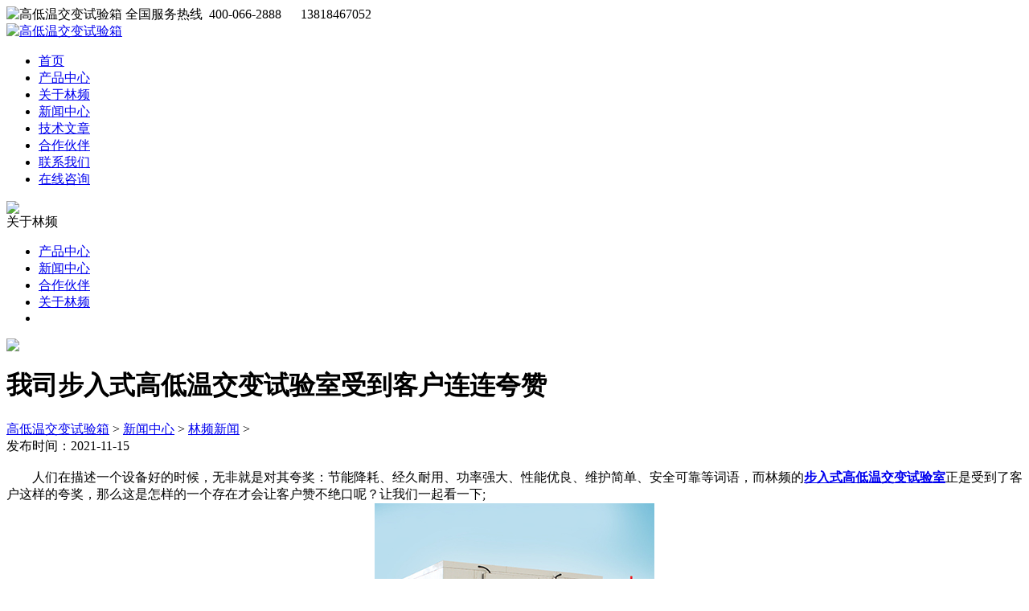

--- FILE ---
content_type: text/html
request_url: http://www.10086yiqi.com/lpnews/1115/834.html
body_size: 10292
content:
<!DOCTYPE html PUBLIC "-//W3C//DTD XHTML 1.0 Transitional//EN" "http://www.w3.org/TR/xhtml1/DTD/xhtml1-transitional.dtd">
<html xmlns="http://www.w3.org/1999/xhtml">
<head>
<meta http-equiv="Content-Type" content="text/html; charset=utf-8" />
		<link rel="stylesheet" type="text/css" href="/templets/zhen/css/base.css"/>

		<link rel="stylesheet" type="text/css" href="/templets/zhen/css/index.css"/>

		 <script src="/templets/zhen/js/jquery-1.8.3.min.js" type="text/javascript" charset='utf8'></script>

		 <script src="/templets/zhen/js/jquery.SuperSlide.2.1.1.js" type="text/javascript" charset='utf8'></script>

		<meta charset='utf8' />

		<title>我司步入式高低温交变试验室受到客户连连夸赞_上海林频仪器股份有限公司</title>
		<meta name="keywords" content="步入式高低温交变试验室" />
<meta name="description" content="人们在描述一个设备好的时候，无非就是对其夸奖：节能降耗、经久耐用、功率强大、性能优良、维护简单、安全可靠等词语，而林频的步入式高低温交变试验室正是受到了客户这样的"/>
	</head>

	<body>

			<div class="top_line">

			<div class="block">

				<img src="/templets/zhen/images/top_left.jpg" alt="高低温交变试验箱" class="fl"/>

				<span class="hot_line">
					全国服务热线  400-066-2888      13818467052 

				</span>

			</div>

		</div>

		<div class="nav">
			<div class="block">

				<a class="logo"><a href="/" rel="nofollow"><img src="/templets/zhen/images/logo.png"/ alt="高低温交变试验箱"></a>
				<ul>
					<li  class="active" >

						<a href="/" rel="nofollow">首页</a>

					</li>

					<li >

						<a href="http://www.10086yiqi.com/cpzx/" >产品中心</a>

					</li>

					<li >

						<a href="http://www.10086yiqi.com/gylp/" rel="nofollow">关于林频</a>

					</li>

					<li >

						<a href="http://www.10086yiqi.com/xwzx/" rel="nofollow">新闻中心</a>

					</li>

					<li >

						<a href="http://www.10086yiqi.com/jswz/" rel="nofollow">技术文章</a>

					</li>

					<li >

						<a href="http://www.10086yiqi.com/hzhb/" rel="nofollow">合作伙伴</a>

					</li>
					<li >

						<a href="/lxfs/" target="_blank" rel="nofollow">联系我们</a>

					</li>

					<li >

						<a href="http://www.linpin.com/swt/" target="_blank" rel="nofollow">在线咨询</a>

					</li>


				</ul>

			</div>

		</div>


<div class="main">

	<div class="block position_rel">
				<div class="comm_left">

					<div class="parent">

						<div class="menuThumb">

							<img src="/templets/zhen/images/linpinnews.jpg"/>

						</div>
						<span>关于林频</span>

					</div>

										<ul>

										<li  class="active" ><a href="http://www.10086yiqi.com/cpzx/">产品中心</a></li>

										<li ><a href="http://www.10086yiqi.com/xwzx/" rel="nofollow" >新闻中心</a></li>

										<li ><a href="http://www.10086yiqi.com/hzhb/" rel="nofollow" >合作伙伴</a></li>
										<li ><a href="http://www.10086yiqi.com/gylp/" rel="nofollow" >关于林频</a></li>
										<li ></li>

										</ul>

														</div>
		 <img src="/templets/zhen/images/banner_top.jpg" class="topThumb"/>

		<div class="right">

			<div class="top">

				<h1 class="catname">

					我司步入式高低温交变试验室受到客户连连夸赞			</h1>

				<div class="crumb">
                          <a href='http://www.10086yiqi.com'>高低温交变试验箱</a> > <a href='http://www.10086yiqi.com/xwzx/'>新闻中心</a> > <a href='http://www.10086yiqi.com/lpnews/'>林频新闻</a> >  
					</div>

			</div>

			<div class="content">

				<div class="page_default">

					 <span>发布时间：2021-11-15<br/><br/></span>

				 <div>
	　　人们在描述一个设备好的时候，无非就是对其夸奖：节能降耗、经久耐用、功率强大、性能优良、维护简单、安全可靠等词语，而林频的<strong><a href="http://www.10086yiqi.com/">步入式高低温交变试验室</a></strong>正是受到了客户这样的夸奖，那么这是怎样的一个存在才会让客户赞不绝口呢？让我们一起看一下;</div>
<div style="text-align: center;">
	<img alt="我司步入式高低温交变试验室受到客户连连夸赞" src="http://www.10086yiqi.com/uploads/allimg/171024/6-1G024134Z20-L.jpg" style="width: 348px; height: 348px;" /></div>
<div>
	　　步入式高低温交变试验室可适用于各种工业产品以及材料的高温、低温可靠性试验。测试产品在连续设置环境下的耐久性，对其测试产品进行考核，不合格的产品进行改良直至检验合格。其箱体在设计时具有一定优势：</div>
<div>
	&nbsp;</div>
<div>
	　　1.采用独特的风道系统和电气控制系统，准确控住温度，使箱内温度保持高度均匀，大大高于同类产品。</div>
<div>
	&nbsp;</div>
<div>
	　　2.可进行温度的连续设置，温度范围广，温度有特殊要求的话可以进行定制。</div>
<div>
	&nbsp;</div>
<div>
	　　3.为了确保系统的安全运行，步入式高低温交变试验室应设置高压控制、过压、过载等保护系统。系统保护功能齐全，360度保证设备的长期安全稳定无故障运行。</div>
<div>
	&nbsp;</div>
<div>
	　　4.设有烟雾报警器，预防产品出现燃烧状况，出现报警的同时电源将自动关闭</div>
<div>
	&nbsp;</div>
<div>
	　　5.按照客户要求设计样品架。如需荷载，则配置相应荷载框架。多方面为客户考虑，尽力满足客户的要求。</div>
<div>
	&nbsp;</div>
<div>
	　　好的设备每一个客户都想用，林频制造的环境测试设备不止步入式高低温交变试验室这一种，其中包含淋雨、老化等设备，欢迎每一位客户前来咨询。</div>

					<!--内容关联投票-->
										  <p class="f14"> 上一篇：<a href='http://www.10086yiqi.com/lpnews/1108/831.html'>高低温交变试验机故障排查 你用对方法了吗</a> </p>

					                      <p class="f14">下一篇：<a href='http://www.10086yiqi.com/lpnews/1122/840.html'>解决精密仪器高低温试验箱通电问题</a> </p>

				</div>

				<div class="show_hot">

					<div class="top">

						<h4 class="catname">

							延伸阅读

						</h4>

					</div>

					 <ul class="list-bottom">
<!--
<a href="http://www.10086yiqi.com/lpnews/1010/1107.html">验温变性能一致！高低温</a>
<a href="http://www.10086yiqi.com/hynews/0925/1106.html">预判环境风险！高低温交</a>
<a href="http://www.10086yiqi.com/lpnews/0918/1105.html">应对温变循环！高低温交</a>
<a href="http://www.10086yiqi.com/hynews/0912/1104.html">高低温交变试验箱：车载</a>
<a href="http://www.10086yiqi.com/lpnews/0904/1103.html">高低温交变箱检测智能家</a>
<a href="http://www.10086yiqi.com/hynews/0828/1102.html">高低温交变试验箱传感器</a>
<a href="http://www.10086yiqi.com/lpnews/0821/1101.html">原理与应用领域：高低温</a>
<a href="http://www.10086yiqi.com/hynews/0816/1100.html">高低温交变湿热试验箱在</a>
<a href="http://www.10086yiqi.com/lpnews/0807/1099.html">高低温交变试验箱在新领</a>
<a href="http://www.10086yiqi.com/hynews/0731/1098.html">高低温交变试验箱在产品</a>

-->
<li><a href="http://www.10086yiqi.com/hynews/1028/1108.html">高低温交变湿热试验箱十</a><span>25-10-28</span></li>
<li><a href="http://www.10086yiqi.com/lpnews/1010/1107.html">验温变性能一致！高低温</a><span>25-10-10</span></li>
<li><a href="http://www.10086yiqi.com/hynews/0925/1106.html">预判环境风险！高低温交</a><span>25-09-25</span></li>
<li><a href="http://www.10086yiqi.com/lpnews/0918/1105.html">应对温变循环！高低温交</a><span>25-09-18</span></li>
<li><a href="http://www.10086yiqi.com/hynews/0912/1104.html">高低温交变试验箱：车载</a><span>25-09-12</span></li>

				     </ul>

				</div>

			</div>

			

		</div>

	</div>

</div>

	  <script type="text/javascript" src="http://www.linpin.com/js/jquery-1.12.4.min.js"></script>
  <script type="text/javascript" src="http://www.linpin.com/swt/qtdibu.js"></script>

<!--版权开始-->
		<div class="footer">

			<div class="footer_block">

				

				<div class="div">




				</div>

				<div class="div div2">

					<span>联系我们</span>

					<div class="line">

						<p>咨询：400-066-2888</p>


					</div>

				</div>

				<div class="div div3">

					<span>关于林频</span>

					<ul class="news">

						<li><a href="/gylp/" rel="nofollow" >公司简介</a></li>

						<li><a href="/cpzx/">产品中心</a></li>

						<li><a href="/gylp/" rel="nofollow" >林频新闻</a></li>

						<li><a href="/hzhb/" rel="nofollow" >合作伙伴</a></li>

					</ul>

				</div>

			</div>


			<div class="copy">

				© 上海林频仪器股份有限公司<br/> 

				<span>地址：上海市奉贤区展工路888号</span> <span>电话：400-066-2888</span><br />

  <a href="http://www.miitbeian.gov.cn" rel="nofollow" target="_blank">沪ICP备08003214号  </a> <a href="/sitemap.xml" target="_blank" rel="nofollow">网站地图</a>

			</div>

		</div>
<div style="width:600px;margin:0 auto;" bdsfid="385"> </div>
<script language="javascript" src="/swt/swt.js"></script> 
<script>
var _hmt = _hmt || [];
(function() {
  var hm = document.createElement("script");
  hm.src = "https://hm.baidu.com/hm.js?816a92d1647165d3657fc8570ed430d4";
  var s = document.getElementsByTagName("script")[0]; 
  s.parentNode.insertBefore(hm, s);
})();
</script>


	



		<script type="text/javascript">

			$(document).ready(function(){

				var left_height = $(".comm_left").height();

				var main_height = $(".main").height();

				if(main_height>left_height){

					$(".comm_left").height(main_height-85);

				}else{

					$(".main").height(left_height+85);

				}

				

			});

			

		</script>

</body>

</html>



